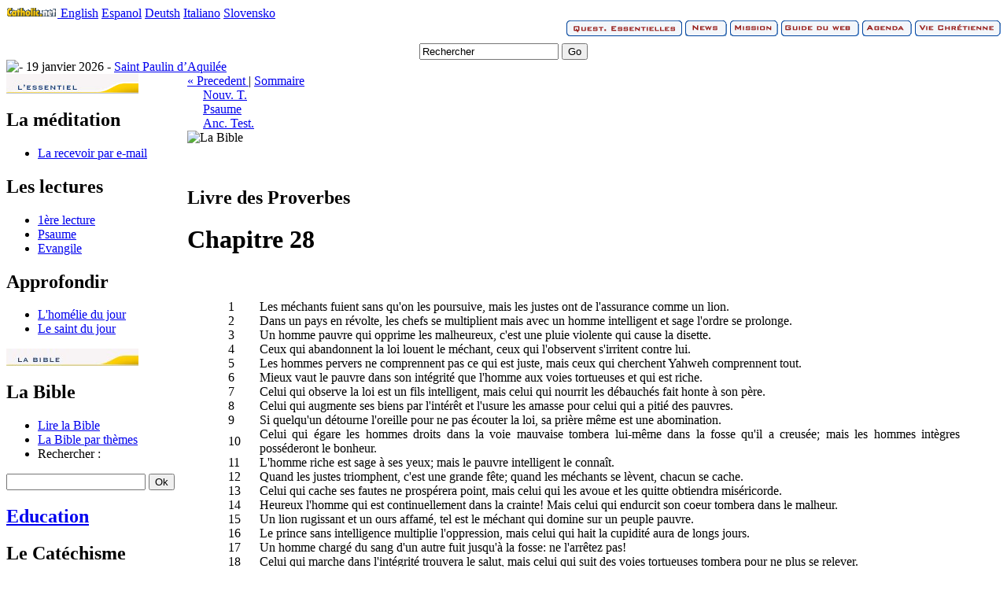

--- FILE ---
content_type: text/html; charset=utf-8
request_url: http://bible.catholique.org/livre-des-proverbes/4495-chapitre-28
body_size: 5834
content:
<!DOCTYPE html PUBLIC "-//W3C//DTD XHTML 1.0 Transitional//EN" "http://www.w3.org/TR/xhtml1/DTD/xhtml1-transitional.dtd">
<html xmlns="http://www.w3.org/1999/xhtml" xml:lang="fr" lang="fr">
<head>
	<title>Chapitre 28 - Livre des Proverbes - Catholique.org</title>
	<link rel="stylesheet" href="//www.catholique.org/squelettes/www/stable/css/catholique_org.css" />
	<link rel="stylesheet" href="//www.catholique.org/squelettes/www/stable/css/viec.css"/>
	<meta name="viewport" content="width=device-width" />
	<link rel="shortcut icon" href="//www.catholique.org/favicon.ico">
	<link rel="image_src" href="//www.catholique.org/images/logo-facebook.jpg" / >
	<link href="https://plus.google.com/104595302669065016313" rel="publisher" />
	<meta property="fb:admins" content="1238063924"/>
    <meta property="fb:page_id" content="162787930434854"/>
    <script>
  (function(i,s,o,g,r,a,m){i['GoogleAnalyticsObject']=r;i[r]=i[r]||function(){
  (i[r].q=i[r].q||[]).push(arguments)},i[r].l=1*new Date();a=s.createElement(o),
  m=s.getElementsByTagName(o)[0];a.async=1;a.src=g;m.parentNode.insertBefore(a,m)
  })(window,document,'script','//www.google-analytics.com/analytics.js','ga');
  ga('create', 'UA-13062574-1', 'catholique.org'); ga('send', 'pageview');
</script>
</head>
<body>
<div id="global">
<div id="lang" ><!-- Barre de langue -->
	<a href="http://www.catholic.net/">
		<img src="/images/header-logo-catholic_net.gif" alt="Catholic.net International" width="65" height="12" />
	</a>
   	<a href="http://www.catholic.net/" target="_blank">English</a>
	<a href="http://es.catholic.net/" target="_blank">Espanol</a> 
    <a href="http://www.kath.net/" target="_blank">Deutsh</a>  
    <a href="http://www.it.catholic.net/newsite2009/" target="_blank">Italiano</a> 
    <a href="http://es.catholic.net/sicatholicnet/" target="_blank">Slovensko</a>
</div>
<div id="menu_haut" align="right">
	<div id="menu_haut_barre">
		<a href="//qe.catholique.org"><img src="//www.catholique.org/images/header-menu-qe.gif" border="0"  alt="Questions Essentielles"/></a>
		<a href="//news.catholique.org"><img src="//www.catholique.org/images/header-menu-news.gif" alt="News" border="0" /></a>
		<a href="//mission.catholique.org"><img src="//www.catholique.org/images/header-menu-mission.gif" alt="Mission" border="0" /></a>
		<a href="//guideduweb.catholique.org"><img src="//www.catholique.org/images/header-menu-gdw.gif" alt="Guide du web" border="0" /></a>
		<a href="//services.catholique.org/agenda/"><img src="//www.catholique.org/images/header-menu-agenda.gif" alt="Agenda" border="0" /></a>
		<a href="//viechretienne.catholique.org"><img src="//www.catholique.org/images/header-menu-viec.gif" alt="Vie Chr&eacute;tienne" border="0" /></a>
	</div>
</div>

<a href="//www.catholique.org" id="logo"></a>
<!-- debut SearchBox -->
<div id="searchbox" align="center">
	<form name="search" id="search" action="//www.google.fr/search" onsubmit="this.q.value='site:catholique.org '+this.q.value">
  		<div style="margin-top:5px">
  			<input name="q" type="text" value="Rechercher" class="input" onclick="this.value=''" />
  			<input name="go" type="button" value="Go" class="bouton" onclick="this.form.submit();"/>
  		</div>
  	</form>
</div>
<!-- fin SearchBox --><div id="date">
	
	<img src="//www.catholique.org/images/liturgique/.gif" alt=" - "/>
	
	19 janvier 2026 - 
	
	<a href="//viechretienne.catholique.org/saints/491-saint-paulin-d-aquilee">Saint Paulin d&#8217;Aquilée</a>
		
</div>
<div id="page">
<table width="100%" border="0" cellspacing="0" cellpadding="0" summary="Menu">
   <tr>
      <td valign="top">
<div id="gauche">
  <!-- debut menu -->
  <div class="menu_jaune"><img src="//www.catholique.org/images/viec-menu-essentiel.jpg" alt="L'essentiel"/>
      <h2>La m&eacute;ditation </h2>
    <ul>
        
        <li><a href="//www.catholique.org/newsletter/">La recevoir par e-mail</a></li>
    </ul>
    <h2>Les lectures</h2>
    <ul>
        
        <li><a href="//viechretienne.catholique.org/lectures/1ere/55732-ferie-de-careme">1&egrave;re lecture</a> </li>
      
        
        <li><a href="//viechretienne.catholique.org/lectures/ps/55733-ferie-de-careme">Psaume</a> </li>
      
        
        
        <li><a href="//viechretienne.catholique.org/evangile/55734-ferie-de-careme">Evangile</a> </li>
      
      </ul>
    <h2>Approfondir</h2>
    <ul>
        
        <li><a href="//viechretienne.catholique.org/homelie/56287-">L'hom&eacute;lie du jour</a></li>
      
        
        <li> <a href="//viechretienne.catholique.org/saints/510-saint-sebastien">Le saint du jour</a></li>
      
      </ul>
  </div>
  <div class="menu_jaune"> <img src="//www.catholique.org/images/viec-menu-bible.jpg" alt="La bible"/>
      <h2>La Bible </h2>
    <ul>
        <li><a href="//bible.catholique.org/">Lire la Bible</a></li>
      <li><a href="//bible.catholique.org/themes/">La Bible par th&egrave;mes</a></li>
      <li>Rechercher :</li>
    </ul>
    <form action="/search/bible/" method="get">
      <input name="q" type="text" class="input" />
      <input name="ok" type="submit" value="Ok" class="bouton"/>
    </form>
      <div id="biblebox" style="display: none; left:5px;" ></div>
    
      <h2><a href="//viechretienne.catholique.org/pape/">Education</a></h2>
    <ul>
        
      </ul>
    
      <h2>Le Cat&eacute;chisme </h2>
    <ul>
        <li><a href="//viechretienne.catholique.org/cec/">Texte int&eacute;gral</a></li>
      <li>Rechercher :</li>
    </ul>
    <input name="cec_exp" type="text" class="input" OnKeyUp="cec_express(this.value)" 
		 onchange="cec_express(this.value)"/>
      <input name="ok" type="submit" value="Ok" class="bouton"/>
      <div id="cecbox" style="display: none;"></div>
  </div>
  <div class="menu_jaune"> <img src="//www.catholique.org/images/viec-menu-prier.jpg" alt="Prier" />
      <h2>La pri&egrave;re </h2>
    <ul>
      <li><a href="//viechretienne.catholique.org/prieres/">Pri&egrave;res par th&egrave;mes</a></li>
    </ul>
    <h2>Ressources</h2>
    <ul>
        <li><a href="//viechretienne.catholique.org/saints/">Les vies des saints </a></li>
      <li><a href="//viechretienne.catholique.org/temoignages/">Les t&eacute;moignages </a></li>
      <li><a href="//viechretienne.catholique.org/messe/">La messe expliqu&eacute;e</a></li>
    </ul>
    <h2>Toutes les m&eacute;ditations </h2>
    <ul>
        <li><a href="//viechretienne.catholique.org/meditation/chapitre">Par chap. d'Evangile </a></li>
      <li><a href="//viechretienne.catholique.org/meditation/semaine">Cette semaine </a></li>
      <li><a href="//viechretienne.catholique.org/meditation/toutes">Toutes les m&eacute;ditations </a></li>
    </ul>
  </div>
  <!-- fin menu -->
  
<a href="http://www.xiti.com/xiti.asp?s=152596" title="WebAnalytics" target="_top">
<script type="text/javascript">
<!--
Xt_param = 's=152596&p=';
try {Xt_r = top.document.referrer;}
catch(e) {Xt_r = document.referrer; }
Xt_h = new Date();
Xt_i = '<img width="39" height="25" border="0" alt="" ';
Xt_i += 'src="http://logv25.xiti.com/hit.xiti?'+Xt_param;
Xt_i += '&hl='+Xt_h.getHours()+'x'+Xt_h.getMinutes()+'x'+Xt_h.getSeconds();
if(parseFloat(navigator.appVersion)>=4)
{Xt_s=screen;Xt_i+='&r='+Xt_s.width+'x'+Xt_s.height+'x'+Xt_s.pixelDepth+'x'+Xt_s.colorDepth;}
document.write(Xt_i+'&ref='+Xt_r.replace(/[<>"]/g, '').replace(/&/g, '$')+'">');
//-->
</script>
<noscript>
<img width="39" height="25" src="http://logv25.xiti.com/hit.xiti?s=152596&p=&amp" alt="WebAnalytics" />
</noscript></a> 
  
  </div>
</div>          
      </td>
      <td valign="top"><div id="page-contenu">
          <div id="page-interne">          	
            <div id="sub_onglet"><span class="chemin">
            
            
              <a href="//bible.catholique.org/livre-des-proverbes/4494-chapitre-27">&laquo; Precedent </a>|
             
              <a href="//bible.catholique.org/580-livre-des-proverbes/">Sommaire</a>
            
          
            
            
            </span></div>
            <div id="sub_onglet_inv"></div>
            <div class="onglet_jaune" style="margin-left:20px;">
              <div class="ong_inact"><a href="//bible.catholique.org/nt/">Nouv. T.</a></div>
              <div class="ong_inact"><a href="//bible.catholique.org/ps/">Psaume</a></div>
			  <div class="ong_act"><a href="//bible.catholique.org/at/">Anc. Test.</a></div>
            </div>
            <!-- PAGE CONTENANT -->
            
            
            <div  id="page-contenant">
			<img src="//www.catholique.org/squelettes/www/stable//images/viec-bandeau-bible.jpg" alt="La Bible" />
 <div id="bible_art">
             <p>&nbsp;</p>
                <h2 class="surtitre">Livre des Proverbes</h2>
               
                <h1>Chapitre 28</h1>
            
            

				<div align="center"><br/><br/>
				 <table width="90%" id="bible" cellpadding="0" cellspacing="0">
				
				 <tr><td width="40"><a id ="v_1"name="v_1" class="verset_num">1</a></td><td class="verset_txt" align="justify">Les méchants fuient sans qu'on les poursuive, mais les justes ont de l'assurance comme un lion.
</td></tr><tr><td width="40"><a id ="v_2"name="v_2" class="verset_num">2</a></td><td class="verset_txt" align="justify">Dans un pays en révolte, les chefs se multiplient mais avec un homme intelligent et sage l'ordre se prolonge.
</td></tr><tr><td width="40"><a id ="v_3"name="v_3" class="verset_num">3</a></td><td class="verset_txt" align="justify">Un homme pauvre qui opprime les malheureux, c'est une pluie violente qui cause la disette.
</td></tr><tr><td width="40"><a id ="v_4"name="v_4" class="verset_num">4</a></td><td class="verset_txt" align="justify">Ceux qui abandonnent la loi louent le méchant, ceux qui l'observent s'irritent contre lui.
</td></tr><tr><td width="40"><a id ="v_5"name="v_5" class="verset_num">5</a></td><td class="verset_txt" align="justify">Les hommes pervers ne comprennent pas ce qui est juste, mais ceux qui cherchent Yahweh comprennent tout.
</td></tr><tr><td width="40"><a id ="v_6"name="v_6" class="verset_num">6</a></td><td class="verset_txt" align="justify">Mieux vaut le pauvre dans son intégrité que l'homme aux voies tortueuses et qui est riche.
</td></tr><tr><td width="40"><a id ="v_7"name="v_7" class="verset_num">7</a></td><td class="verset_txt" align="justify">Celui qui observe la loi est un fils intelligent, mais celui qui nourrit les débauchés fait honte à son père.
</td></tr><tr><td width="40"><a id ="v_8"name="v_8" class="verset_num">8</a></td><td class="verset_txt" align="justify">Celui qui augmente ses biens par l'intérêt et l'usure les amasse pour celui qui a pitié des pauvres.
</td></tr><tr><td width="40"><a id ="v_9"name="v_9" class="verset_num">9</a></td><td class="verset_txt" align="justify">Si quelqu'un détourne l'oreille pour ne pas écouter la loi, sa prière même est une abomination.
</td></tr><tr><td width="40"><a id ="v_10"name="v_10" class="verset_num">10</a></td><td class="verset_txt" align="justify">Celui qui égare les hommes droits dans la voie mauvaise tombera lui-même dans la fosse qu'il a creusée; mais les hommes intègres posséderont le bonheur.
</td></tr><tr><td width="40"><a id ="v_11"name="v_11" class="verset_num">11</a></td><td class="verset_txt" align="justify">L'homme riche est sage à ses yeux; mais le pauvre intelligent le connaît.
</td></tr><tr><td width="40"><a id ="v_12"name="v_12" class="verset_num">12</a></td><td class="verset_txt" align="justify">Quand les justes triomphent, c'est une grande fête; quand les méchants se lèvent, chacun se cache.
</td></tr><tr><td width="40"><a id ="v_13"name="v_13" class="verset_num">13</a></td><td class="verset_txt" align="justify">Celui qui cache ses fautes ne prospérera point, mais celui qui les avoue et les quitte obtiendra miséricorde.
</td></tr><tr><td width="40"><a id ="v_14"name="v_14" class="verset_num">14</a></td><td class="verset_txt" align="justify">Heureux l'homme qui est continuellement dans la crainte! Mais celui qui endurcit son coeur tombera dans le malheur.
</td></tr><tr><td width="40"><a id ="v_15"name="v_15" class="verset_num">15</a></td><td class="verset_txt" align="justify">Un lion rugissant et un ours affamé, tel est le méchant qui domine sur un peuple pauvre.
</td></tr><tr><td width="40"><a id ="v_16"name="v_16" class="verset_num">16</a></td><td class="verset_txt" align="justify">Le prince sans intelligence multiplie l'oppression, mais celui qui hait la cupidité aura de longs jours.
</td></tr><tr><td width="40"><a id ="v_17"name="v_17" class="verset_num">17</a></td><td class="verset_txt" align="justify">Un homme chargé du sang d'un autre fuit jusqu'à la fosse: ne l'arrêtez pas!
</td></tr><tr><td width="40"><a id ="v_18"name="v_18" class="verset_num">18</a></td><td class="verset_txt" align="justify">Celui qui marche dans l'intégrité trouvera le salut, mais celui qui suit des voies tortueuses tombera pour ne plus se relever.
</td></tr><tr><td width="40"><a id ="v_19"name="v_19" class="verset_num">19</a></td><td class="verset_txt" align="justify">Celui qui cultive son champ sera rassasié de pain, mais celui qui poursuit des choses vaines sera rassasié de pauvreté.
</td></tr><tr><td width="40"><a id ="v_20"name="v_20" class="verset_num">20</a></td><td class="verset_txt" align="justify">Un homme fidèle sera comblé de bénédictions, mais celui qui a hâte de s'enrichir n'échappera pas à la faute.
</td></tr><tr><td width="40"><a id ="v_21"name="v_21" class="verset_num">21</a></td><td class="verset_txt" align="justify">Il n'est pas bon de faire acception des personnes; pour un morceau de pain un homme devient criminel.
</td></tr><tr><td width="40"><a id ="v_22"name="v_22" class="verset_num">22</a></td><td class="verset_txt" align="justify">L'homme envieux a hâte de s'enrichir; il ne sait pas que la disette viendra sur lui.
</td></tr><tr><td width="40"><a id ="v_23"name="v_23" class="verset_num">23</a></td><td class="verset_txt" align="justify">Celui qui reprend quelqu'un trouve ensuite plus de faveur que celui qui rend sa langue flatteuse.
</td></tr><tr><td width="40"><a id ="v_24"name="v_24" class="verset_num">24</a></td><td class="verset_txt" align="justify">Celui qui vole son père et sa mère, et qui dit: «Ce n'est pas un péché,» c'est le compagnon du brigand.
</td></tr><tr><td width="40"><a id ="v_25"name="v_25" class="verset_num">25</a></td><td class="verset_txt" align="justify">L'homme cupide excite les querelles; mais celui qui se confie en Yahweh sera rassasié.
</td></tr><tr><td width="40"><a id ="v_26"name="v_26" class="verset_num">26</a></td><td class="verset_txt" align="justify">Celui qui a confiance dans son propre coeur est un insensé, mais celui qui ferme les yeux est chargé de malédictions.
</td></tr><tr><td width="40"><a id ="v_27"name="v_27" class="verset_num">27</a></td><td class="verset_txt" align="justify">Celui qui donne au pauvre n'éprouve pas la disette, mais celui qui ferme les yeux est chargé de malédictions.
</td></tr><tr><td width="40"><a id ="v_28"name="v_28" class="verset_num">28</a></td><td class="verset_txt" align="justify">Quand les méchants s'élèvent, chacun se cache; quand ils périssent, les justes se multiplient.</td></tr>
				 </table>
    </div><br/>

	<form name="chap_sel">
      <div align="right">
	    <select name="url" onchange="location.href=chap_sel.url.options[selectedIndex].value">
	        
	        <option  value="//bible.catholique.org/livre-des-proverbes/4468-chapitre-1">Chapitre 1</option>
	        
	        <option  value="//bible.catholique.org/livre-des-proverbes/4469-chapitre-2">Chapitre 2</option>
	        
	        <option  value="//bible.catholique.org/livre-des-proverbes/4470-chapitre-3">Chapitre 3</option>
	        
	        <option  value="//bible.catholique.org/livre-des-proverbes/4471-chapitre-4">Chapitre 4</option>
	        
	        <option  value="//bible.catholique.org/livre-des-proverbes/4472-chapitre-5">Chapitre 5</option>
	        
	        <option  value="//bible.catholique.org/livre-des-proverbes/4473-chapitre-6">Chapitre 6</option>
	        
	        <option  value="//bible.catholique.org/livre-des-proverbes/4474-chapitre-7">Chapitre 7</option>
	        
	        <option  value="//bible.catholique.org/livre-des-proverbes/4475-chapitre-8">Chapitre 8</option>
	        
	        <option  value="//bible.catholique.org/livre-des-proverbes/4476-chapitre-9">Chapitre 9</option>
	        
	        <option  value="//bible.catholique.org/livre-des-proverbes/4477-chapitre-10">Chapitre 10</option>
	        
	        <option  value="//bible.catholique.org/livre-des-proverbes/4478-chapitre-11">Chapitre 11</option>
	        
	        <option  value="//bible.catholique.org/livre-des-proverbes/4479-chapitre-12">Chapitre 12</option>
	        
	        <option  value="//bible.catholique.org/livre-des-proverbes/4480-chapitre-13">Chapitre 13</option>
	        
	        <option  value="//bible.catholique.org/livre-des-proverbes/4481-chapitre-14">Chapitre 14</option>
	        
	        <option  value="//bible.catholique.org/livre-des-proverbes/4482-chapitre-15">Chapitre 15</option>
	        
	        <option  value="//bible.catholique.org/livre-des-proverbes/4483-chapitre-16">Chapitre 16</option>
	        
	        <option  value="//bible.catholique.org/livre-des-proverbes/4484-chapitre-17">Chapitre 17</option>
	        
	        <option  value="//bible.catholique.org/livre-des-proverbes/4485-chapitre-18">Chapitre 18</option>
	        
	        <option  value="//bible.catholique.org/livre-des-proverbes/4486-chapitre-19">Chapitre 19</option>
	        
	        <option  value="//bible.catholique.org/livre-des-proverbes/4487-chapitre-20">Chapitre 20</option>
	        
	        <option  value="//bible.catholique.org/livre-des-proverbes/4488-chapitre-21">Chapitre 21</option>
	        
	        <option  value="//bible.catholique.org/livre-des-proverbes/4489-chapitre-22">Chapitre 22</option>
	        
	        <option  value="//bible.catholique.org/livre-des-proverbes/4490-chapitre-23">Chapitre 23</option>
	        
	        <option  value="//bible.catholique.org/livre-des-proverbes/4491-chapitre-24">Chapitre 24</option>
	        
	        <option  value="//bible.catholique.org/livre-des-proverbes/4492-chapitre-25">Chapitre 25</option>
	        
	        <option  value="//bible.catholique.org/livre-des-proverbes/4493-chapitre-26">Chapitre 26</option>
	        
	        <option  value="//bible.catholique.org/livre-des-proverbes/4494-chapitre-27">Chapitre 27</option>
	        
	        <option selected="selected" value="//bible.catholique.org/livre-des-proverbes/4495-chapitre-28">Chapitre 28</option>
	        
	        <option  value="//bible.catholique.org/livre-des-proverbes/4496-chapitre-29">Chapitre 29</option>
	        
	        <option  value="//bible.catholique.org/livre-des-proverbes/4497-chapitre-30">Chapitre 30</option>
	        
	        <option  value="//bible.catholique.org/livre-des-proverbes/4498-chapitre-31">Chapitre 31</option>
	        
        </select>
      </div>
	</form>
	
	<p align="center"><em><p>Traduction en français du Chanoine Crampon, édition numérique par Jesusmarie.com</p></em></p>
	
    </div>
           
		            
          
				  
            </div>
			<br clear="all" />
	
		   
            </div>
			
			     </div>
          		
          		
          		
          		
          		
          		
          		
          		
          	
        </div></div></td>
    </tr>
</table>
<!-- FIN PAGE-CONTENER -->
</div>
</div>

<div align="center">
	<div id="copy">
		<a href="//www.catholique.org">Accueil</a>
		| <a onclick="setPrefMobile();" href="//m.catholique.org">Version Mobile</a>
		| <a href="//www.catholique.org/dons/">Faire un don</a>
		| <a href="//www.catholique.org/apropos/95-contactez-nous">Contact</a>
		| <a href="//www.catholique.org/apropos/45-qui-sommes-nous">Qui sommes nous ?</a>
		| <a href="//www.catholique.org/plan/">Plan du site</a>
		| <a href="//www.catholique.org/apropos/43-informations-legales">Information légales</a><br/>
		</div>
</div>

<div id="copyright">&copy; Catholique.org 2004  - 2026  - Tous droits r&eacute;serv&eacute;s</div>

<!-- fin DIV GLOBAL -->
</div>
<!-- Cache généré à 2026-01-20 04:27:35 -->
<script defer src="https://static.cloudflareinsights.com/beacon.min.js/vcd15cbe7772f49c399c6a5babf22c1241717689176015" integrity="sha512-ZpsOmlRQV6y907TI0dKBHq9Md29nnaEIPlkf84rnaERnq6zvWvPUqr2ft8M1aS28oN72PdrCzSjY4U6VaAw1EQ==" data-cf-beacon='{"version":"2024.11.0","token":"1c1f01902b51454b9da1273c89d86b0d","r":1,"server_timing":{"name":{"cfCacheStatus":true,"cfEdge":true,"cfExtPri":true,"cfL4":true,"cfOrigin":true,"cfSpeedBrain":true},"location_startswith":null}}' crossorigin="anonymous"></script>
</body>
</html>